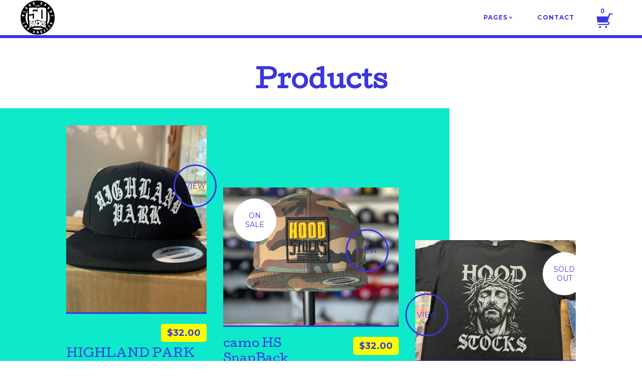

--- FILE ---
content_type: text/html; charset=utf-8
request_url: https://www.50racks.com/products
body_size: 3756
content:
<!DOCTYPE html>
<html>
  <head>
    <title>Products | 50 Racks Clothing </title>
    <meta charset="utf-8">
    <meta name="viewport" content="width=device-width, initial-scale=1, maximum-scale=1"/>
    <link href="/theme_stylesheets/109426153/1623172458/theme.css" media="screen" rel="stylesheet" type="text/css">
    <!--[if lt IE 9]>
      <script src="//html5shim.googlecode.com/svn/trunk/html5.js"></script>
    <![endif]-->
    <script src="//ajax.googleapis.com/ajax/libs/jquery/1.11.0/jquery.min.js"></script>
    <script src="https://assets.bigcartel.com/api/6/api.usd.js?v=1" type="text/javascript"></script>
    <script src="https://assets.bigcartel.com/theme_assets/57/1.3.4/theme.js?v=1" type="text/javascript"></script>
    <!-- Served from Big Cartel Storefront -->
<!-- Big Cartel generated meta tags -->
<meta name="generator" content="Big Cartel" />
<meta name="author" content="50 Racks Clothing" />
<meta name="description" content="Browse all products from 50 Racks Clothing ." />
<meta name="referrer" content="strict-origin-when-cross-origin" />
<meta name="theme_name" content="Snakebite" />
<meta name="theme_version" content="1.3.4" />
<meta property="og:type" content="website" />
<meta property="og:site_name" content="50 Racks Clothing" />
<meta property="og:title" content="Products" />
<meta property="og:url" content="https://www.50racks.com/products" />
<meta property="og:description" content="Browse all products from 50 Racks Clothing ." />
<meta property="og:image" content="https://assets.bigcartel.com/product_images/1ba7249d-d6f6-400d-8c04-275442fd5ea2/highland-park-snapback.jpg?auto=format&amp;fit=max&amp;h=1200&amp;..." />
<meta property="og:image:secure_url" content="https://assets.bigcartel.com/product_images/1ba7249d-d6f6-400d-8c04-275442fd5ea2/highland-park-snapback.jpg?auto=format&amp;fit=max&amp;h=1200&amp;..." />
<meta property="og:price:amount" content="32.00" />
<meta property="og:price:currency" content="USD" />
<meta property="og:availability" content="instock" />
<meta name="twitter:card" content="summary_large_image" />
<meta name="twitter:title" content="Products" />
<meta name="twitter:description" content="Browse all products from 50 Racks Clothing ." />
<meta name="twitter:image" content="https://assets.bigcartel.com/product_images/1ba7249d-d6f6-400d-8c04-275442fd5ea2/highland-park-snapback.jpg?auto=format&amp;fit=max&amp;h=1200&amp;..." />
<!-- end of generated meta tags -->

<!-- Big Cartel generated link tags -->
<link rel="preconnect" href="https://fonts.googleapis.com" />
<link rel="preconnect" href="https://fonts.gstatic.com" crossorigin="true" />
<link rel="stylesheet" href="//fonts.googleapis.com/css?family=Cutive|Montserrat:300,400,500,700&amp;display=swap" type="text/css" title="Google Fonts" />
<link rel="canonical" href="https://www.50racks.com/products" />
<link rel="alternate" href="https://www.50racks.com/products.xml" type="application/rss+xml" title="Product Feed" />
<link rel="icon" href="/favicon.svg" type="image/svg+xml" />
<link rel="icon" href="/favicon.ico" type="image/x-icon" />
<link rel="apple-touch-icon" href="/apple-touch-icon.png" />
<!-- end of generated link tags -->

<!-- Big Cartel generated structured data -->
<script type="application/ld+json">
{"@context":"https://schema.org","@type":"BreadcrumbList","itemListElement":[{"@type":"ListItem","position":1,"name":"Home","item":"https://www.50racks.com/"},{"@type":"ListItem","position":2,"name":"Products","item":"https://www.50racks.com/products"}]}
</script>
<script type="application/ld+json">
{"@context":"https://schema.org","@type":"ItemList","name":"All Products","itemListElement":[{"@type":"ListItem","name":"HIGHLAND PARK SNAPBACK ","position":1,"url":"https://www.50racks.com/product/highland-park-snapback"},{"@type":"ListItem","name":"camo HS SnapBack ","position":2,"url":"https://www.50racks.com/product/camo-hs-snapback"},{"@type":"ListItem","name":"Jesus is king ","position":3,"url":"https://www.50racks.com/product/jesus-is-king"},{"@type":"ListItem","name":"HS Trucker Hat","position":4,"url":"https://www.50racks.com/product/hs-trucker-hat"},{"@type":"ListItem","name":"2019 Logo T-Shirt","position":5,"url":"https://www.50racks.com/product/2019-logo-t-shirt"},{"@type":"ListItem","name":"2019 Logo SnapBack ","position":6,"url":"https://www.50racks.com/product/2019-logo-snapback"},{"@type":"ListItem","name":"OG LOGO T","position":7,"url":"https://www.50racks.com/product/og-logo-t"}]}
</script>

<!-- end of generated structured data -->

<script>
  window.bigcartel = window.bigcartel || {};
  window.bigcartel = {
    ...window.bigcartel,
    ...{"account":{"id":2828405,"host":"www.50racks.com","bc_host":"50racks.bigcartel.com","currency":"USD","country":{"code":"US","name":"United States"}},"theme":{"name":"Snakebite","version":"1.3.4","colors":{"primary_text_color":null,"link_text_color":null,"link_hover_color":null,"background_color":"#FFFFFF","button_background_color":null,"button_text_color":null,"button_hover_background_color":null}},"checkout":{"payments_enabled":true,"stripe_publishable_key":"pk_live_51KZ1ogKm0Rf0yxLZTDDPVHAayybfK88qXCI4rQWv9qCk9Pm0BaozZXyzyUfBhhrD9Urpxs9hMBHe3w4cCyjMjBDf00jTkSvi6v","paypal_merchant_id":"6T4672JHDASEL"},"page":{"type":"products"}}
  }
</script>
<script id="stripe-js" src="https://js.stripe.com/v3/" async></script>
<script async src="https://www.paypal.com/sdk/js?client-id=AbPSFDwkxJ_Pxau-Ek8nKIMWIanP8jhAdSXX5MbFoCq_VkpAHX7DZEbfTARicVRWOVUgeUt44lu7oHF-&merchant-id=6T4672JHDASEL&currency=USD&components=messages,buttons" data-partner-attribution-id="BigCartel_SP_PPCP" data-namespace="PayPalSDK"></script>
<script type="text/javascript">
  var _bcaq = _bcaq || [];
  _bcaq.push(['_setUrl','stats1.bigcartel.com']);_bcaq.push(['_trackVisit','2828405']);
  (function() {
    var bca = document.createElement('script'); bca.type = 'text/javascript'; bca.async = true;
    bca.src = '/stats.min.js';
    var s = document.getElementsByTagName('script')[0]; s.parentNode.insertBefore(bca, s);
  })();
</script>
<script src="/assets/currency-formatter-e6d2ec3fd19a4c813ec8b993b852eccecac4da727de1c7e1ecbf0a335278e93a.js"></script>
  </head>

  <body class="products theme">

    <div class="wrapper">
      <header>
        <div class="inner clear">
          
            <a class="logo" href="/"></a>
          
          <nav class="nav-main">
            <ul class="clear">
              
              
              
                <li>
                <span class="dropdown-trigger">Pages <span class="nav-caret">v</span></span>
                <ul class="dropdown">
                
                  <li><a href="https://subscribe.bigcartel.com/50racks">Subscribe</a></li>
                
                
                </ul>
                </li>
              
              <li><a href="/contact">Contact</a></li>
            </ul>
            <a href="#" class="mobile-nav-trigger"><span class="icon-menu"></span></a>
            <a href="/cart" class="cart-status">
              <span class="cart-count">0</span>
              <span class="icon-cart"></span>
              <div class="cart-orb" style="display: none;"></div>
            </a>
          </nav>
        </div>
        <nav class="nav-mobile clear">
          <ul>
            <li><a href="/">Home</a></li>
            
              
              
                <li>
                <a class="accordion-trigger" href="#">Pages <span class="nav-caret">v</span></a>
                <ul class="accordion">
                
                  <li><a href="https://subscribe.bigcartel.com/50racks">Subscribe</a></li>
                
                
                </ul>
                </li>
              
              <li><a href="/contact">Contact</a></li>
          </ul>
        </nav>
      </header>

      
        <section class="main clear">
  <div class="inner clear">

    
    
    
    
      <h1>Products</h1>
    
      
      
        <div class="preview rand-1">
          <div class="preview-inner">
            <a href="/product/highland-park-snapback">
              <div class="image-wrap" style="padding-bottom: 133.33333333333334%;">
                
                <div class="badge badge-empty badge-view"><span>View</span></div>
                
                
                <img alt="Image of HIGHLAND PARK SNAPBACK " src="https://assets.bigcartel.com/product_images/1ba7249d-d6f6-400d-8c04-275442fd5ea2/highland-park-snapback.jpg?auto=format&fit=max&w=400" data-src-retina="https://assets.bigcartel.com/product_images/1ba7249d-d6f6-400d-8c04-275442fd5ea2/highland-park-snapback.jpg?auto=format&fit=max&w=800">
              </div>
              <div class="meta">
                <span class="highlight price"><span data-currency-amount="32.0" data-currency-code="USD"><span class="currency_sign">$</span>32.00</span></span>
                <h3>HIGHLAND PARK SNAPBACK </h3>
      
              </div>
              
            </a>
          </div>
        </div>
      
      
      
        <div class="preview rand-2">
          <div class="preview-inner">
            <a href="/product/camo-hs-snapback">
              <div class="image-wrap" style="padding-bottom: 78.54588796185935%;">
                
                <div class="badge badge-empty badge-view"><span>View</span></div>
                
                
                  <div class="badge badge-filled badge-status">
                  <span>On<br/>Sale</span>
                  </div>
                
                <img alt="Image of camo HS SnapBack " src="https://assets.bigcartel.com/product_images/0ed51e45-d742-45a5-bb45-559a26bd13f5/camo-hs-snapback.jpg?auto=format&fit=max&w=400" data-src-retina="https://assets.bigcartel.com/product_images/0ed51e45-d742-45a5-bb45-559a26bd13f5/camo-hs-snapback.jpg?auto=format&fit=max&w=800">
              </div>
              <div class="meta">
                <span class="highlight price"><span data-currency-amount="32.0" data-currency-code="USD"><span class="currency_sign">$</span>32.00</span></span>
                <h3>camo HS SnapBack </h3>
      
              </div>
              
            </a>
          </div>
        </div>
      
      
      
        <div class="preview rand-3">
          <div class="preview-inner">
            <a href="/product/jesus-is-king">
              <div class="image-wrap" style="padding-bottom: 75.0%;">
                
                <div class="badge badge-empty badge-view"><span>View</span></div>
                
                
                  <div class="badge badge-filled badge-status">
                  <span>Sold<br/>Out</span>
                  </div>
                
                <img alt="Image of Jesus is king " src="https://assets.bigcartel.com/product_images/73255550-fa82-443c-94e4-cfe16e0f0445/jesus-is-king.jpg?auto=format&fit=max&w=400" data-src-retina="https://assets.bigcartel.com/product_images/73255550-fa82-443c-94e4-cfe16e0f0445/jesus-is-king.jpg?auto=format&fit=max&w=800">
              </div>
              <div class="meta">
                <span class="highlight price"><span data-currency-amount="27.0" data-currency-code="USD"><span class="currency_sign">$</span>27.00</span></span>
                <h3>Jesus is king </h3>
      
              </div>
              
            </a>
          </div>
        </div>
      
      
      
        <div class="preview rand-4">
          <div class="preview-inner">
            <a href="/product/hs-trucker-hat">
              <div class="image-wrap" style="padding-bottom: 100.0%;">
                
                <div class="badge badge-empty badge-view"><span>View</span></div>
                
                
                  <div class="badge badge-filled badge-status">
                  <span>Sold<br/>Out</span>
                  </div>
                
                <img alt="Image of HS Trucker Hat" src="https://assets.bigcartel.com/product_images/fd3aad0c-1cb0-4fa7-a707-cb2a0fceab52/hs-trucker-hat.jpg?auto=format&fit=max&w=400" data-src-retina="https://assets.bigcartel.com/product_images/fd3aad0c-1cb0-4fa7-a707-cb2a0fceab52/hs-trucker-hat.jpg?auto=format&fit=max&w=800">
              </div>
              <div class="meta">
                <span class="highlight price"><span data-currency-amount="20.0" data-currency-code="USD"><span class="currency_sign">$</span>20.00</span></span>
                <h3>HS Trucker Hat</h3>
      
              </div>
              
            </a>
          </div>
        </div>
      
      
      
        <div class="preview rand-5">
          <div class="preview-inner">
            <a href="/product/2019-logo-t-shirt">
              <div class="image-wrap" style="padding-bottom: 133.33333333333334%;">
                
                <div class="badge badge-empty badge-view"><span>View</span></div>
                
                
                  <div class="badge badge-filled badge-status">
                  <span>Sold<br/>Out</span>
                  </div>
                
                <img alt="Image of 2019 Logo T-Shirt" src="https://assets.bigcartel.com/product_images/6278b752-916c-4a20-a94c-b7b89763e396/2019-logo-t-shirt.jpg?auto=format&fit=max&w=400" data-src-retina="https://assets.bigcartel.com/product_images/6278b752-916c-4a20-a94c-b7b89763e396/2019-logo-t-shirt.jpg?auto=format&fit=max&w=800">
              </div>
              <div class="meta">
                <span class="highlight price"><span data-currency-amount="30.0" data-currency-code="USD"><span class="currency_sign">$</span>30.00</span></span>
                <h3>2019 Logo T-Shirt</h3>
      
              </div>
              
            </a>
          </div>
        </div>
      
      
      
        <div class="preview rand-6">
          <div class="preview-inner">
            <a href="/product/2019-logo-snapback">
              <div class="image-wrap" style="padding-bottom: 75.0%;">
                
                <div class="badge badge-empty badge-view"><span>View</span></div>
                
                
                  <div class="badge badge-filled badge-status">
                  <span>Sold<br/>Out</span>
                  </div>
                
                <img alt="Image of 2019 Logo SnapBack " src="https://assets.bigcartel.com/product_images/c1c7e1db-4305-4c38-8120-3c9f36dafd17/2019-logo-snapback.jpg?auto=format&fit=max&w=400" data-src-retina="https://assets.bigcartel.com/product_images/c1c7e1db-4305-4c38-8120-3c9f36dafd17/2019-logo-snapback.jpg?auto=format&fit=max&w=800">
              </div>
              <div class="meta">
                <span class="highlight price"><span data-currency-amount="25.0" data-currency-code="USD"><span class="currency_sign">$</span>25.00</span></span>
                <h3>2019 Logo SnapBack </h3>
      
              </div>
              
            </a>
          </div>
        </div>
      
      
      
        <div class="preview rand-0">
          <div class="preview-inner">
            <a href="/product/og-logo-t">
              <div class="image-wrap" style="padding-bottom: 133.33333333333334%;">
                
                <div class="badge badge-empty badge-view"><span>View</span></div>
                
                
                  <div class="badge badge-filled badge-status">
                  <span>Sold<br/>Out</span>
                  </div>
                
                <img alt="Image of OG LOGO T" src="https://assets.bigcartel.com/product_images/62e2be3c-fe43-4f9b-8d08-5895159fe2e9/og-logo-t.jpg?auto=format&fit=max&w=400" data-src-retina="https://assets.bigcartel.com/product_images/62e2be3c-fe43-4f9b-8d08-5895159fe2e9/og-logo-t.jpg?auto=format&fit=max&w=800">
              </div>
              <div class="meta">
                <span class="highlight price"><span data-currency-amount="30.0" data-currency-code="USD"><span class="currency_sign">$</span>30.00</span></span>
                <h3>OG LOGO T</h3>
      
              </div>
              
            </a>
          </div>
        </div>
      
      
        
    
    
    
    
    
    
  </div>
</section>
      

    </div><!-- End wrapper -->

    <footer>
      <div class="inner">
        
        <span class="footer-text"><a href="https://www.bigcartel.com/?utm_source=bigcartel&utm_medium=storefront&utm_campaign=2828405&utm_term=50racks" data-bc-hook="attribution" rel="nofollow">Powered by Big Cartel</a></span>
      </div>
    </footer>

    
    <div class="color-block-products"></div>
    

  <script defer src="https://static.cloudflareinsights.com/beacon.min.js/vcd15cbe7772f49c399c6a5babf22c1241717689176015" integrity="sha512-ZpsOmlRQV6y907TI0dKBHq9Md29nnaEIPlkf84rnaERnq6zvWvPUqr2ft8M1aS28oN72PdrCzSjY4U6VaAw1EQ==" data-cf-beacon='{"rayId":"9c6dbd3c3bc03337","version":"2025.9.1","serverTiming":{"name":{"cfExtPri":true,"cfEdge":true,"cfOrigin":true,"cfL4":true,"cfSpeedBrain":true,"cfCacheStatus":true}},"token":"44d6648085c9451aa740849b0372227e","b":1}' crossorigin="anonymous"></script>
</body>
</html>


--- FILE ---
content_type: text/css; charset=utf-8
request_url: https://www.50racks.com/theme_stylesheets/109426153/1623172458/theme.css
body_size: 7879
content:
html, body, div, span, applet, object, iframe, h2, h3, h3, h4, h5, h6, p, blockquote, pre,
a, abbr, acronym, address, big, cite, code,del, dfn, em, img, ins, kbd, q, s, samp,
small, strike, strong, sub, sup, tt, var, b, u, i, center,
dl, dt, dd, ol, ul, li,fieldset, form, label, legend,
table, caption, tbody, tfoot, thead, tr, th, td,
article, aside, canvas, details, embed, figure, figcaption, footer, header, hgroup, 
menu, nav, output, ruby, section, summary, time, mark, audio, video {
	margin: 0;
	padding: 0;
	border: 0;
	font-size: 100%;
	font: inherit;
	vertical-align: baseline;
}
article, aside, details, figcaption, figure, 
footer, header, hgroup, menu, nav, section {
	display: block;
}
body {
	line-height: 1;
}
ol, ul {
	list-style: none;
}
blockquote, q {
	quotes: none;
}
blockquote:before, blockquote:after,
q:before, q:after {
	content: '';
	content: none;
}
table {
	border-collapse: collapse;
	border-spacing: 0;
}
.clear:before,
.clear:after {
    content: "";
    display: table;
}
.clear:after {
    clear: both;
}
.clear {
    zoom:1;
}
img,
embed,
iframe,
object,
video {
	max-width: 100%;
}
::selection {
	background: #FFFF00;
	color: #3936E0;
}
::-moz-selection {
	background: #FFFF00;
	color: #3936E0;
}
*:focus {
	outline: none
}
::-webkit-input-placeholder {}
:-moz-placeholder {}
input[type=text],
input[type=submit] {
	-webkit-appearance: none;
	border-radius: 0;
}
/* ICON FONT
--------------------------------------------- */
@font-face {
  font-family: "icons";
  src: url(https://assets.bigcartel.com/theme_assets/57/1.3.4/fonts/icons.eot);
  src: url(https://assets.bigcartel.com/theme_assets/57/1.3.4/fonts/icons.eot#iefix) format("embedded-opentype"), url(https://assets.bigcartel.com/theme_assets/57/1.3.4/fonts/icons.woff) format("woff"), url(https://assets.bigcartel.com/theme_assets/57/1.3.4/fonts/icons.ttf) format("truetype"), url(https://assets.bigcartel.com/theme_assets/57/1.3.4/fonts/icons.svg) format("svg");
  font-weight: normal;
  font-style: normal;
}

[data-icon]:before {
  font-family: "icons" !important;
  content: attr(data-icon);
  font-style: normal !important;
  font-weight: normal !important;
  font-variant: normal !important;
  text-transform: none !important;
  speak: none;
  line-height: 1;
  -webkit-font-smoothing: antialiased;
  -moz-osx-font-smoothing: grayscale;
}

[class^="icon-"]:before,
[class*=" icon-"]:before {
  font-family: "icons" !important;
  font-style: normal !important;
  font-weight: normal !important;
  font-variant: normal !important;
  text-transform: none !important;
  speak: none;
  line-height: 1;
  -webkit-font-smoothing: antialiased;
  -moz-osx-font-smoothing: grayscale;
}

.icon-cart:before {
  content: "a";
}

.icon-menu:before {
  content: "b";
}

.icon-close:before {
  content: "c";
}

.icon-close-bold:before {
  content: "d";
}

.icon-caret:before {
  content: "e";
}

.icon-arrow-right:before {
  content: "f";
}

.icon-arrow-left:before {
  content: "g";
}

/* TYPOGRAPHY
--------------------------------------------- */
body {
  color: #3936E0;
  font-family: "Montserrat", sans-serif;
  font-size: 62.5%;
  -webkit-text-size-adjust: none;
  text-rendering: optimizeLegibility;
  cursor: default;
}

input,
textarea {
  color: #3936E0;
  font-family: "Montserrat", sans-serif;
  -webkit-font-smoothing: antialiased;
}

a {
  color: #3936E0;
  text-decoration: none;
}

a:hover {
  color: #3936E0;
}

p,
.main ul,
.main ol,
.main table,
label {
  font-size: 16px;
  line-height: 24px;
}

.main p a {
  text-decoration: underline;
}

.main p a:hover {
  text-decoration: underline;
  background: #FFFF00;
}

h1, h2, h3 {
  font-family: "Cutive", sans-serif;
}

h1 {
  font-size: 50px;
  line-height: 1.4em;
  margin: 0 0 30px;
  text-align: center;
}

h2 {
  font-size: 30px;
  line-height: 1.4em;
}

h3 {
  font-size: 22px;
  line-height: 1.4em;
  -webkit-transform: translateZ(0);
  -moz-transform: translateZ(0);
  -ms-transform: translateZ(0);
  -o-transform: translateZ(0);
  transform: translateZ(0);
}

h4 {
  font-size: 12px;
  line-height: 1.3em;
  text-transform: uppercase;
  letter-spacing: 0.09em;
  font-weight: 700;
}

.highlight {
  font-size: 18px;
  font-weight: 700;
  line-height: 24px;
  color: #3936E0;
  background: #FFFF00;
  padding: 6px 12px;
  border-radius: 5px;
}

ul.bullets {
  font-size: 15px;
  line-height: 22px;
  margin-left: 18px;
}

ul.bullets li {
  list-style: disc;
}

/* GLOBAL LAYOUT
--------------------------------------------- */
html {
  overflow-y: scroll;
  position: relative;
}

html, body {
  height: 100%;
}

body {
  background-color: #FFFFFF;
  background-image:  none ;
}

.wrapper {
  min-height: 100%;
  /* equal to footer height */
  margin-bottom: -80px;
}

.wrapper:after {
  content: "";
  display: block;
  /* equal to footer height */
  height: 80px;
}

.inner {
  max-width: 1200px;
  min-width: 280px;
  margin: 0 auto;
  position: relative;
}

.main .inner {
  margin-top: 130px;
}

/* MODULES
--------------------------------------------- */
/* Buttons */
.btn {
  display: inline-block;
  padding: 15px 20px;
  font-family: "Montserrat", sans-serif;
  font-size: 20px;
  line-height: 22px;
  color: #3936E0;
  border: 3px solid #3936E0;
  background: none;
  text-align: center;
  border-radius: 5px;
  font-weight: 700;
  text-transform: uppercase;
  cursor: pointer;
  -webkit-touch-callout: none;
  -webkit-user-select: none;
  -khtml-user-select: none;
  -moz-user-select: none;
  -ms-user-select: none;
  user-select: none;
}

.btn:hover {
  background: #3936E0;
  color: #FFFFFF;
}

.btn-inactive:hover {
  background: none;
  color: #3936E0;
}

/* Badges */
.badge {
  height: 80px;
  width: 80px;
  font-size: 14px;
  line-height: 18px;
  text-align: center;
  text-transform: uppercase;
  border-radius: 70px;
  display: table;
  -webkit-transform: translateZ(0);
  -moz-transform: translateZ(0);
  -ms-transform: translateZ(0);
  -o-transform: translateZ(0);
  transform: translateZ(0);
}

.badge span {
  display: table-cell;
  vertical-align: middle;
  -webkit-transform: translateZ(0);
  -moz-transform: translateZ(0);
  -ms-transform: translateZ(0);
  -o-transform: translateZ(0);
  transform: translateZ(0);
}

.badge-empty {
  color: #3936E0;
  border: 3px solid #3936E0;
}

.badge-filled {
  color: #3936E0;
  background: #FFFFFF;
  border: 3px solid #FFFFFF;
}

/* Errors */
.errors {
  margin-bottom: 20px;
  padding: 15px;
  border-radius: 5px;
  text-align: center;
  background: #FFFF00;
}

.errors li {
  margin-top: 10px;
}

.errors li:first-child {
  margin-top: 0;
}

/* Pagers */
.cycle-pager {
  position: absolute;
  left: 24px;
  bottom: 24px;
  z-index: 400;
}

.cycle-pager > span {
  display: inline-block;
  width: 13px;
  height: 13px;
  padding: 6px;
  cursor: pointer;
}

.cycle-pager > span > span {
  display: inline-block;
  width: 7px;
  height: 7px;
  border-radius: 20px;
  text-indent: -999px;
  background: #FFFF00;
  border: 3px solid #3936E0;
  position: relative;
  -webkit-transition: background 300ms;
  -moz-transition: background 300ms;
  -o-transition: background 300ms;
  transition: background 300ms;
}

.cycle-pager span.cycle-pager-active span {
  background: #3936E0;
  -webkit-transition: background 300ms;
  -moz-transition: background 300ms;
  -o-transition: background 300ms;
  transition: background 300ms;
}

/* HEADER
--------------------------------------------- */
header {
  background: #FFFFFF;
  border-bottom: 6px solid #3936E0;
  position: fixed;
  top: 0;
  width: 100%;
  z-index: 501;
}

.maintenance_on header {
  top: 27px;
}

header .inner {
  height: 70px;
  position: relative;
}

.wordmark {
  float: left;
  font-family: "Cutive", sans-serif;
  font-size: 22px;
  line-height: 30px;
  margin-top: 24px;
}

.logo {
  display: block;
  float: left;
  height: 70px;
  width: 300px;
  background-image:  url("https://assets.bigcartel.com/theme_images/39049798/IMG_1751.PNG?auto=format&fit=max&h=140&w=600") ;
  background-size: contain;
  background-position: center left;
  background-repeat: no-repeat;
}

.logo img {
  height: 100%;
  width: auto;
}

.nav-main {
  position: absolute;
  bottom: 0;
  right: 0;
  height: 70px;
  z-index: 500;
}

.nav-main a,
.nav-main > ul > li > span {
  font-size: 12px;
  color: #3936E0;
  text-transform: uppercase;
  letter-spacing: 0.09em;
  font-weight: 700;
}

.nav-main > ul {
  float: left;
  display: block;
  height: 70px;
}

.nav-main > ul > li {
  float: left;
  display: block;
  list-style: none;
  position: relative;
}

.nav-main > ul > li > a,
.nav-main > ul > li > span {
  display: block;
  height: 12px;
  padding: 29px 25px;
}

.nav-main > ul > li.active > a,
.nav-main > ul > li.active > span {
  background: #3936E0;
  color: #FFFFFF;
}

.nav-main .dropdown {
  visibility: hidden;
  opacity: 0;
  position: absolute;
  top: 70px;
  padding: 6px 0 0 0;
  right: 0px;
  background: #3936E0;
  text-align: right;
  overflow: hidden;
  border-bottom-left-radius: 5px;
  border-bottom-right-radius: 5px;
  max-height: 50vh;
  overflow-y: scroll;
}

.nav-main > ul > li.active .dropdown {
  visibility: visible;
  opacity: 1;
}

.icon-cart {
  font-size: 40px;
}

.nav-main .dropdown li {
  display: block;
  line-height: 18px;
}

.nav-main .dropdown li a {
  display: block;
  color: #FFFFFF;
  padding: 15px 20px;
  min-width: 200px;
}

.nav-main .dropdown li a:hover {
  color: #FFFFFF;
  background: #FFFF00;
  color: #3936E0;
}

.nav-caret {
  text-transform: lowercase;
  font-size: 7px;
  position: relative;
  display: inline-block;
  top: -2px;
  -webkit-transform: scaleX(1.5);
  -moz-transform: scaleX(1.5);
  -ms-transform: scaleX(1.5);
  -o-transform: scaleX(1.5);
  transform: scaleX(1.5);
}

.mobile-nav-trigger {
  display: none;
}

.cart-status {
  float: left;
  padding: 0;
  width: 70px;
  height: 70px;
  -webkit-transform: scale(1, 1);
  -moz-transform: scale(1, 1);
  -ms-transform: scale(1, 1);
  -o-transform: scale(1, 1);
  transform: scale(1, 1);
  -webkit-transition: all 100ms ease-in-out;
  -moz-transition: all 100ms ease-in-out;
  -o-transition: all 100ms ease-in-out;
  transition: all 100ms ease-in-out;
}

@-webkit-keyframes orbpulse {
  0% {
    -webkit-transform: scale(1);
  }

  25% {
    -webkit-transform: scale(2);
  }

  50% {
    -webkit-transform: scale(1);
  }

  75% {
    -webkit-transform: scale(1.2);
  }

  100% {
    -webkit-transform: scale(1);
  }
}

@-moz-keyframes orbpulse {
  0% {
    -moz-transform: scale(1);
  }

  25% {
    -moz-transform: scale(2);
  }

  50% {
    -moz-transform: scale(1);
  }

  75% {
    -moz-transform: scale(1.2);
  }

  100% {
    -moz-transform: scale(1);
  }
}

@-o-keyframes orbpulse {
  0% {
    -o-transform: scale(1);
  }

  25% {
    -o-transform: scale(2);
  }

  50% {
    -o-transform: scale(1);
  }

  75% {
    -o-transform: scale(1.2);
  }

  100% {
    -o-transform: scale(1);
  }
}

@keyframes orbpulse {
  0% {
    transform: scale(1);
  }

  25% {
    transform: scale(2);
  }

  50% {
    transform: scale(1);
  }

  75% {
    transform: scale(1.2);
  }

  100% {
    transform: scale(1);
  }
}

.cart-orb {
  height: 60px;
  width: 60px;
  border-radius: 80px;
  background: #FFFF00;
  position: absolute;
  top: 5px;
  right: 5px;
  position: absolute;
  z-index: 505;
  -webkit-transition: -webkit-transform 100ms ease-in-out;
  -moz-transition: -moz-transform 100ms ease-in-out;
  -o-transition: -o-transform 100ms ease-in-out;
  transition: transform 100ms ease-in-out;
}

.cart-status .cart-orb {
  -webkit-transform: scale(0, 0);
  -moz-transform: scale(0, 0);
  -ms-transform: scale(0, 0);
  -o-transform: scale(0, 0);
  transform: scale(0, 0);
  -webkit-transition: -webkit-transform 100ms ease-in-out;
  -moz-transition: -moz-transform 100ms ease-in-out;
  -o-transition: -o-transform 100ms ease-in-out;
  transition: transform 100ms ease-in-out;
}

.cart-status:hover .cart-orb {
  -webkit-transform: scale(1.6, 1.6);
  -moz-transform: scale(1.6, 1.6);
  -ms-transform: scale(1.6, 1.6);
  -o-transform: scale(1.6, 1.6);
  transform: scale(1.6, 1.6);
  -webkit-transition: -webkit-transform 100ms ease-out;
  -moz-transition: -moz-transform 100ms ease-out;
  -o-transition: -o-transform 100ms ease-out;
  transition: transform 100ms ease-out;
}

/* Disable orb on cart pages */
.cart .cart-status:hover .cart-orb {
  display: none;
}

.cart-count {
  display: block;
  text-align: center;
  margin-top: 16px;
  margin-bottom: -2px;
  padding-right: 5px;
  position: relative;
  z-index: 510;
  -webkit-transition: all 100ms;
  -moz-transition: all 100ms;
  -o-transition: all 100ms;
  transition: all 100ms;
}

.icon-cart {
  display: block;
  margin: 0 auto;
  width: 40px;
  height: 40px;
  position: relative;
  top: -4px;
  z-index: 510;
}

.cart-status .cart-count-animate {
  -webkit-transform: translate(0, 16px);
  -moz-transform: translate(0, 16px);
  -ms-transform: translate(0, 16px);
  -o-transform: translate(0, 16px);
  transform: translate(0, 16px);
  -webkit-transition: all 100ms;
  -moz-transition: all 100ms;
  -o-transition: all 100ms;
  transition: all 100ms;
}

.cart-status .cart-orb-animate {
  -webkit-transform: scale(1.6, 1.6);
  -moz-transform: scale(1.6, 1.6);
  -ms-transform: scale(1.6, 1.6);
  -o-transform: scale(1.6, 1.6);
  transform: scale(1.6, 1.6);
  -webkit-transition: -webkit-transform 150ms ease-out;
  -moz-transition: -moz-transform 150ms ease-out;
  -o-transition: -o-transform 150ms ease-out;
  transition: transform 150ms ease-out;
}

.nav-mobile {
  display: none;
}

/* FOOTER
--------------------------------------------- */
footer {
  background: #3936E0;
  font-size: 12px;
  line-height: 1.3em;
  color: #FFFFFF;
  height: 80px;
  text-transform: uppercase;
  letter-spacing: 0.09em;
  font-weight: 700;
  position: relative;
  z-index: 500;
}

footer a {
  color: #FFFFFF;
}

footer a:hover {
  color: #FFFF00;
}

footer .inner {
  position: relative;
  top: 50%;
  transform: translateY(-50%);
}

footer .inner:after {
  clear: both;
  content: " ";
  display: table;
}

footer .social_links {
  float: left;
}

footer .social_links:after {
  clear: both;
  content: " ";
  display: table;
}

footer .social_links li {
  float: left;
  margin: 0 10px;
}

footer .social_links li:first-child {
  margin-left: 0;
}

footer .social_links li a {
  display: block;
}

footer .social_links li a svg {
  display: block;
  fill: #FFFFFF;
  height: 22px;
  width: 22px;
}

footer .social_links li a:hover svg {
  fill: #FFFF00;
}

footer .footer-text {
  float: right;
  line-height: 22px;
}

/* DOM MODS
--------------------------------------------- */
.visible-phone {
  display: none !important;
}

.visible-tablet {
  display: none !important;
}

.visible-desktop {
  display: inherit !important;
}

.hidden-phone {
  display: inherit !important;
}

.hidden-tablet {
  display: inherit !important;
}

.hidden-desktop {
  display: none !important;
}

/* EXTRA LARGE */
@media only screen and (min-width: 1600px) {
  .inner {
    max-width: 1480px;
  }
}
/* LARGE */
@media only screen and (max-width: 1245px) {
  /* Global */
  .inner {
    margin-left: 30px;
    margin-right: 30px;
  }

  .main .inner {
    margin-top: 130px;
  }

  /* Typography */
  h1 {
    font-size: 45px;
  }

  h2 {
    font-size: 20px;
    line-height: 1.5em;
  }

  h3 {
    font-size: 18px;
    line-height: 1.7em;
  }

  /* DOM mods */
  .visible-phone {
    display: none !important;
  }

  .visible-tablet {
    display: inherit !important;
  }

  .visible-desktop {
    display: none !important;
  }

  .hidden-phone {
    display: inherit !important;
  }

  .hidden-tablet {
    display: none !important;
  }

  .hidden-desktop {
    display: inherit !important;
  }
}
/* MEDIUM */
@media only screen and (max-width: 880px) {
  /* Global */
  .main .inner {
    margin-top: 50px;
  }

  /* Typography */
  h3 {
    font-size: 16px;
  }

  /* Modules */
  .btn {
    padding: 15px 30px;
    font-size: 16px;
  }

  /* Header */
  header {
    position: relative;
  }

  header .inner {
    height: 70px;
  }

  .logo {
    width: 160px;
  }

  .wordmark {
    margin-top: 24px;
  }

  .nav-main {
    height: 70px;
  }

  .nav-main ul {
    display: none;
  }

  .mobile-nav-trigger {
    display: block;
    float: left;
    height: 70px;
    width: 50px;
  }

  .icon-menu {
    display: block;
    font-size: 30px;
    width: 30px;
    margin: 22px auto 0;
  }

  .cart-status {
    height: 70px;
    width: 50px;
  }

  .cart-orb {
    width: 60px;
    height: 60px;
    top: 5px;
    right: -4px;
  }

  .icon-cart {
    top: -4px;
  }

  .nav-mobile {
    position: absolute;
    top: 70px;
    width: 100%;
    background: #3936E0;
    z-index: 502;
    height: auto;
  }

  .nav-mobile > ul {
    margin: 20px;
    border-radius: 5px;
  }

  .nav-mobile li {
    margin-top: 5px;
  }

  .nav-mobile li:first-child {
    margin-top: 0;
  }

  .nav-mobile a {
    display: block;
    padding: 16px 0;
    background: #FFFFFF;
    color: #3936E0;
    text-align: center;
    text-transform: uppercase;
    font-size: 16px;
    font-weight: 700;
  }

  .nav-mobile a:hover {
    color: #3936E0;
    background: #FFFF00;
  }

  .nav-mobile li > ul {
    display: none;
    margin-top: 0;
  }

  .nav-mobile li > ul li {
    margin-top: 0;
    border-top: 3px solid #FFFFFF;
  }

  .nav-mobile li > ul li:first-child {
    border-top: none;
  }

  .nav-mobile li > ul a {
    background: none;
    color: #FFFFFF;
  }
}
/* SMALL */
@media only screen and (max-width: 700px) {
  /* Typography */
  h1 {
    font-size: 34px;
  }

  /* Global */
  .inner {
    margin-left: 20px;
    margin-right: 20px;
  }

  .main .inner {
    margin-top: 40px;
  }

  .home .main .inner {
    margin-left: 0;
    margin-right: 0;
  }

  footer .inner {
    min-height: 34px;
    padding: 24px 0;
    text-align: center;
  }

  header .inner {
    margin-right: 10px;
  }

  /* Modules */
  .highlight {
    font-size: 16px;
  }

  .badge-view {
    display: none;
  }

  .cycle-pager {
    width: 100%;
    left: 0;
    text-align: center;
  }

  /* Footer */
  footer {
    height: 120px;
  }

  footer .social_links,
  footer .footer-text {
    display: block;
    float: none;
  }

  footer .social_links li {
    display: inline-block;
    float: none;
  }

  footer .social_links li:first-child {
    margin: 0 10px;
  }

  footer .footer-text {
    line-height: 34px;
    position: relative;
  }

  footer .social_links + .footer-text {
    line-height: 22px;
    margin-top: 20px;
  }

  /* DOM mods */
  .visible-phone {
    display: inherit !important;
  }

  .visible-tablet {
    display: none !important;
  }

  .visible-desktop {
    display: none !important;
  }

  .hidden-phone {
    display: none !important;
  }

  .hidden-tablet {
    display: inherit !important;
  }

  .hidden-desktop {
    display: inherit !important;
  }
}
/* EXTRA SMALL */
.home .main .inner {
  text-align: center;
}

.home .main.has-slideshow .inner {
  margin-top: 50px;
}

.preview {
  margin: 0 15px 80px 15px;
  position: relative;
  display: inline-block;
}

.preview-inner a {
  display: block;
  position: relative;
  width: 100%;
}

.image-wrap {
  background: #FFFFFF;
  position: relative;
  z-index: 0;
}

.image-wrap img {
  display: block;
  position: absolute;
  width: 100%;
  height: 100%;
  z-index: 1;
}

.preview .badge-empty {
  -webkit-transition: -webkit-transform 100ms ease-in-out;
  -moz-transition: -moz-transform 100ms ease-in-out;
  -o-transition: -o-transform 100ms ease-in-out;
  transition: transform 100ms ease-in-out;
}

.preview:hover .badge-empty {
  color:  #FFFFFF ;
  background: #3936E0;
  -webkit-transform: translateZ(0);
  -moz-transform: translateZ(0);
  -ms-transform: translateZ(0);
  -o-transform: translateZ(0);
  transform: translateZ(0);
  -webkit-transform: scale(1.1, 1.1);
  -moz-transform: scale(1.1, 1.1);
  -ms-transform: scale(1.1, 1.1);
  -o-transform: scale(1.1, 1.1);
  transform: scale(1.1, 1.1);
  -webkit-transition: -webkit-transform 100ms ease-in-out;
  -moz-transition: -moz-transform 100ms ease-in-out;
  -o-transition: -o-transform 100ms ease-in-out;
  transition: transform 100ms ease-in-out;
}

.preview:active .badge-empty {
  -webkit-transform: scale(0.95, 0.95);
  -moz-transform: scale(0.95, 0.95);
  -ms-transform: scale(0.95, 0.95);
  -o-transform: scale(0.95, 0.95);
  transform: scale(0.95, 0.95);
  -webkit-transition: -webkit-transform 50ms ease-in-out;
  -moz-transition: -moz-transform 50ms ease-in-out;
  -o-transition: -o-transform 50ms ease-in-out;
  transition: transform 50ms ease-in-out;
}

.preview .badge {
  position: absolute;
  z-index: 2;
}

.meta {
  border-top: 3px solid #3936E0;
  text-align: left;
  padding: 20px 0;
  position: relative;
}

.meta .price {
  float: right;
  margin: 0 0 10px 30px;
  -webkit-transform: translateZ(0);
}

.pagination {
  display: block;
  font-size: 40px;
  line-height: 1.5em;
  margin-bottom: 80px;
}

.pagination a,
.pagination span {
  display: inline-block;
  white-space: nowrap;
  padding: 0 4px;
}

.pagination .current,
.pagination a:hover {
  border-radius: 5px;
  background: #FFFF00;
}

.pagination .disabled {
  display: none;
}

.color-block-products {
  width: 70%;
  height: 70%;
  position: fixed;
  left: 0;
  bottom: 0;
  z-index: -1;
  background-color: #0ee8cb;
  background-image:  none ;
}

.preview {
  width: 300px;
}

.rand-0 {
  width: 330px;
  top: 40px;
}

.rand-0 .badge-view {
  bottom: 20px;
  right: 20px;
}

.rand-0 .badge-status {
  top: 20px;
  left: 20px;
}

.rand-1 {
  width: 280px;
  top: 20px;
}

.rand-1 .badge-view {
  top: 21%;
  right: -20px;
}

.rand-1 .badge-status {
  bottom: 20%;
  left: -20px;
}

.rand-2 {
  width: 350px;
  top: 0px;
}

.rand-2 .badge-view {
  top: 30%;
  right: 20px;
}

.rand-2 .badge-status {
  top: 8%;
  left: 20px;
}

.rand-3 {
  width: 320px;
  top: 40px;
}

.rand-3 .badge-view {
  bottom: 20%;
  left: -20px;
}

.rand-3 .badge-status {
  top: 10%;
  right: -20px;
}

.rand-4 {
  width: 400px;
  top: -20px;
}

.rand-4 .badge-view {
  top: 20%;
  left: -20px;
}

.rand-4 .badge-status {
  bottom: 15%;
  right: 20px;
}

.rand-5 {
  top: 20px;
}

.rand-5 .badge-view {
  top: 20px;
  left: 20px;
}

.rand-5 .badge-status {
  top: -20px;
  right: -20px;
}

.rand-6 {
  width: 330px;
  top: 0px;
}

.rand-6 .badge-view {
  top: -20px;
  right: 20px;
}

.rand-6 .badge-status {
  bottom: 10%;
  left: -20px;
}

.home-slideshow-wrap {
  max-width: 1200px;
  margin: 76px auto 0;
  position: relative;
}

.home-slideshow {
  margin-left: 80px;
  -webkit-transform: translateZ(0);
  -moz-transform: translateZ(0);
  -ms-transform: translateZ(0);
  -o-transform: translateZ(0);
  transform: translateZ(0);
}

.slideshow-stripe {
  width: 80px;
  height: 90%;
  position: absolute;
  top: 0;
  left: 0;
  background: #FFFF00;
}

/* Categories / Artists */
.products .main .inner {
  margin-top: 130px;
  text-align: center;
}

/* EXTRA LARGE */
@media only screen and (min-width: 1600px) {
  .home-slideshow-wrap {
    max-width: 1480px;
  }
}
/* LARGE */
@media only screen and (max-width: 1245px) {
  .preview {
    margin: 0 15px 70px 15px;
  }

  .preview {
    width: 200px;
  }

  .meta {
    padding: 0 0 20px 0;
    text-align: center;
  }

  .meta .price {
    float: none;
    display: inline-block;
    margin: 0 0 -5px 0;
    position: relative;
    top: -20px;
  }

  .rand-0 {
    width: 240px;
    top: 40px;
  }

  .rand-1 {
    width: 200px;
    top: 20px;
  }

  .rand-2 {
    width: 250px;
    top: 0px;
  }

  .rand-3 {
    width: 220px;
    top: 40px;
  }

  .rand-4 {
    width: 300px;
    top: -20px;
  }

  .rand-5 {
    top: 20px;
  }

  .rand-6 {
    width: 230px;
    top: 0px;
  }

  .pagination {
    font-size: 32px;
  }
}
/* MEDIUM */
@media only screen and (max-width: 880px) {
  /* Home */
  .home-slideshow-wrap {
    margin: 0 auto;
  }

  .home-slideshow {
    margin-left: 0;
  }

  .slideshow-stripe {
    display: none;
  }

  /* Categories / Artists */
  .products .main .inner {
    margin-top: 50px;
  }
}
/* SMALL */
@media only screen and (max-width: 700px) {
  .preview {
    margin: 0 15px 20px 15px;
  }

  .rand-0 {
    width: 210px;
    top: 0;
  }

  .rand-1 {
    width: 200px;
    top: 0;
  }

  .rand-2 {
    width: 230px;
    top: 0;
  }

  .rand-3 {
    width: 210px;
    top: 0;
  }

  .rand-4 {
    width: 190px;
    top: 0;
  }

  .rand-5 {
    width: 210px;
    top: 0;
  }

  .rand-6 {
    width: 230px;
    top: 0;
  }

  .pagination {
    font-size: 22px;
    margin-bottom: 60px;
  }

  /* Categories / Artists */
  .products .main .inner {
    margin-top: 40px;
    text-align: center;
  }
}
/* EXTRA SMALL */
@media only screen and (max-width: 420px) {
  /* Products */
  .preview {
    margin: 0 0 20px 0;
  }

  .rand-0 {
    width: 260px;
    top: 0;
  }

  .rand-1 {
    width: 250px;
    top: 0;
  }

  .rand-2 {
    width: 280px;
    top: 0;
  }

  .rand-3 {
    width: 260px;
    top: 0;
  }

  .rand-4 {
    width: 210px;
    top: 0;
  }

  .rand-5 {
    width: 280px;
    top: 0;
  }

  .rand-6 {
    width: 240px;
    top: 0;
  }

  .pagination {
    padding: 0 40px;
  }
}
.product .main .inner {
  margin-top: 76px;
}

.product .wrapper {
  overflow: hidden;
}

.product .images {
  float: right;
  width: 66%;
  background-color: #0ee8cb;
  background-image:  none ;
}

.product .images-inner {
  position: relative;
}

.product .color-block {
  width: 2000%;
  height: 2000%;
  position: absolute;
  top: 0;
  left: 0;
  background-color: #0ee8cb;
  background-image:  none ;
  z-index: -1;
}

.slideshow {
  position: relative;
  overflow: hidden;
  background-color: #0ee8cb;
  background-image:  none ;
}

.slideshow img {
  display: block;
  width: auto;
  max-width: 100%;
}

.product .details {
  float: left;
  width: 28%;
}

.product h2 {
  margin: 50px 0 0 0;
}

.product h4 {
  margin: 0 0 15px 0;
}

.product .description {
  margin: 30px 0 0 0;
}

.product .errors {
  margin: 30px 0 0 0;
}

.product .description b,
.product .description strong {
  font-weight: bold;
}

.product .description i,
.product .description em {
  font-style: italic;
}

.static-option-list {
  margin-bottom: 30px;
}

.product .description p {
  margin-bottom: 20px;
}

.product .description p:last-child {
  margin-bottom: 0;
}

.badge-sale {
  position: absolute;
  top: 30px;
  left: 30px;
  z-index: 400;
}

.product .price {
  display: inline-block;
  margin-top: 15px;
}

.purchase {
  margin-top: 30px;
}

.social-links {
  overflow: hidden;
  margin-top: 30px;
  margin-bottom: 15px;
}

.social-links li {
  float: left;
  margin: 0 10px 10px 0;
}

.social-links li a {
  display: block;
  background: #3936E0;
  color: #FFFFFF;
  text-transform: uppercase;
  font-weight: 700;
  font-size: 12px;
  letter-spacing: 0.09em;
  padding: 5px 10px;
  border-radius: 5px;
  -webkit-touch-callout: none;
  -webkit-user-select: none;
  -khtml-user-select: none;
  -moz-user-select: none;
  -ms-user-select: none;
  user-select: none;
}

.social-links li a:hover {
  color: #FFFF00;
}

@-webkit-keyframes purchasepulse {
  0% {
    -webkit-transform: scale(1);
  }

  50% {
    -webkit-transform: scale(1.2);
  }

  100% {
    -webkit-transform: scale(1);
  }
}

@-moz-keyframes purchasepulse {
  0% {
    -moz-transform: scale(0.95);
  }

  50% {
    -moz-transform: scale(1.2);
  }

  100% {
    -moz-transform: scale(1);
  }
}

@-o-keyframes purchasepulse {
  0% {
    -o-transform: scale(0.95);
  }

  50% {
    -o-transform: scale(1.2);
  }

  100% {
    -o-transform: scale(1);
  }
}

@keyframes purchasepulse {
  0% {
    transform: scale(0.95);
  }

  50% {
    transform: scale(1.2);
  }

  100% {
    transform: scale(1);
  }
}

.btn-purchase {
  display: block;
  -webkit-transform: scale(1, 1);
  -moz-transform: scale(1, 1);
  -ms-transform: scale(1, 1);
  -o-transform: scale(1, 1);
  transform: scale(1, 1);
  -webkit-transition: -webkit-transform 100ms ease-in-out;
  -moz-transition: -moz-transform 100ms ease-in-out;
  -o-transition: -o-transform 100ms ease-in-out;
  transition: transform 100ms ease-in-out;
}

.btn-active:active {
  -webkit-transform: scale(0.95, 0.95);
  -moz-transform: scale(0.95, 0.95);
  -ms-transform: scale(0.95, 0.95);
  -o-transform: scale(0.95, 0.95);
  transform: scale(0.95, 0.95);
  -webkit-transition: -webkit-transform 50ms ease-in-out;
  -moz-transition: -moz-transform 50ms ease-in-out;
  -o-transition: -o-transform 50ms ease-in-out;
  transition: transform 50ms ease-in-out;
}

.btn-pulse {
  -webkit-transform: scale(1.2, 1.2);
  -moz-transform: scale(1.2, 1.2);
  -ms-transform: scale(1.2, 1.2);
  -o-transform: scale(1.2, 1.2);
  transform: scale(1.2, 1.2);
  -webkit-transition: -webkit-transform 100ms ease-in-out;
  -moz-transition: -moz-transform 100ms ease-in-out;
  -o-transition: -o-transform 100ms ease-in-out;
  transition: transform 100ms ease-in-out;
}

.btn-inactive:hover {
  background: none;
  color: #3936E0;
  cursor: default;
}

.options {
  border: 3px solid #3936E0;
  border-radius: 5px;
  margin-bottom: 20px;
}

.option-selected {
  font-size: 15px;
  line-height: 22px;
  padding: 10px;
  cursor: pointer;
  position: relative;
}

.option-selected:hover {
  color: #FFFFFF;
  background: #3936E0;
}

.option-selected-name {
  display: block;
  margin-right: 30px;
  font-size: 16px;
}

.options-wrap {
  height: 48px;
  margin-bottom: 20px;
  position: relative;
  z-index: 10;
}

.options-list {
  background: #FFFFFF;
  height: auto;
  max-height: 200px;
  overflow-y: auto;
  -webkit-overflow-scrolling: touch;
}

.options-list li {
  display: block;
  padding: 10px;
  cursor: pointer;
}

.options-list li:hover {
  background: #3936E0;
  color: #FFFFFF;
}

.options .dropdown-caret {
  position: absolute;
  top: 50%;
  right: 20px;
  margin-top: -12px;
  text-transform: lowercase;
  font-size: 7px;
  display: block;
  font-weight: 700;
  -moz-transform: scalex(1.5);
  -ms-transform: scalex(1.5);
  -o-transform: scalex(1.5);
  -webkit-transform: scalex(1.5);
  transform: scalex(1.5);
}

/* LARGE */
@media only screen and (max-width: 1245px) {
  .product .main .inner {
    margin-right: 0;
  }

  .product h2 {
    margin-top: 30px;
  }
}
/* MEDIUM */
@media only screen and (max-width: 880px) {
  .product .main .inner {
    margin-top: 0;
  }
}
/* SMALL */
@media only screen and (max-width: 700px) {
  .product .details,
  .product .images {
    float: none;
    width: auto;
  }

  .product .images {
    width: 100%;
  }

  .product .images-inner {
    display: block;
  }

  .product .details {
    text-align: center;
    margin: 0 20px 20px 20px;
  }

  .product .description,
  .product .bullets {
    text-align: left;
  }

  .product .color-block {
    display: none;
  }

  .product .main .inner {
    margin: 0;
  }

  .badge-sale {
    top: 20px;
    left: 20px;
  }

  .slideshow {
    max-width: 400px;
    margin: 0 auto;
  }
}
/* EXTRA SMALL */
.cart .main .inner {
  margin-top: 78px;
}

.cart-header {
  border-bottom: 3px solid #3936E0;
  font-size: 12px;
  line-height: 20px;
  text-transform: uppercase;
  letter-spacing: 0.09em;
  font-weight: 700;
  overflow: hidden;
}

.link-continue,
.link-checkout {
  display: block;
  height: 20px;
  margin: 20px 0;
  position: relative;
}

.link-continue {
  float: left;
  padding-left: 40px;
}

.link-checkout {
  float: right;
  padding-right: 40px;
}

.icon-arrow-left,
.icon-arrow-right {
  font-size: 40px;
  line-height: 50px;
  display: block;
  height: 40px;
  width: 40px;
  position: absolute;
  top: 50%;
  margin-top: -20px;
}

.icon-arrow-left {
  left: 0;
}

.icon-arrow-right {
  right: 0;
}

.header-subtotal {
  float: right;
  display: block;
  height: 20px;
  margin: 20px 60px 20px 0;
}

.header-subtotal-number {
  display: block;
  float: right;
  font-size: 30px;
  line-height: 1.4em;
  position: relative;
  top: -12px;
  margin-left: 8px;
}

.cart-items {
  margin-bottom: 60px;
}

.cart-item {
  border-bottom: 3px solid #3936E0;
  overflow: hidden;
  width: 100%;
  height: 200px;
}

.cart-item-cell {
  float: right;
  height: 100%;
  display: table;
  vertical-align: middle;
}

.cart-item-image {
  width: 20%;
  text-align: center;
  background-color: #0ee8cb;
  background-size: cover;
  background-position: center center;
}

.cart-item-name {
  width: 36%;
  padding: 0 2%;
}

.cart-item-name h3 {
  display: table-cell;
  vertical-align: middle;
}

.cart-item-name em {
  display: block;
  font-size: 16px;
}

.cart-item-actions {
  display: block;
  width: 20%;
}

.cart-item-price {
  width: 20%;
}

.cart-item-quantity {
  color: #3936E0;
  background: #0ee8cb;
  height: 50%;
}

.cart .quantity-controls {
  width: 30%;
  float: left;
  height: 100%;
  border-right: 3px solid #3936E0;
  -moz-box-sizing: border-box;
  -webkit-box-sizing: border-box;
  box-sizing: border-box;
}

.cart .quantity-decrement,
.cart .quantity-increment {
  font-size: 20px;
  line-height: 22px;
  width: 101%;
  height: 50%;
  display: table;
  text-align: center;
  -webkit-touch-callout: none;
  -webkit-user-select: none;
  -khtml-user-select: none;
  -moz-user-select: none;
  -ms-user-select: none;
  user-select: none;
}

.cart .quantity-increment {
  border-bottom: 3px solid #3936E0;
}

.cart .quantity-decrement span,
.cart .quantity-increment span {
  display: table-cell;
  vertical-align: middle;
}

.cart .quantity-decrement:hover,
.cart .quantity-increment:hover {
  background: #3936E0;
  color: #0ee8cb;
  cursor: pointer;
}

.cart-item-quantity input {
  width: 70%;
  float: left;
  height: 100%;
  font-size: 30px;
  line-height: 40px;
  font-weight: 700;
  text-align: center;
  color: #3936E0;
  background: none;
  padding: 0;
  border: none;
  outline: none;
}

.cart-item-remove {
  color:  #0ee8cb ;
  background: #3936E0;
  width: 100%;
  height: 50%;
  text-align: center;
  display: table;
  cursor: pointer;
}

.icon-close {
  display: table-cell;
  vertical-align: middle;
  font-size: 40px;
  position: relative;
  top: 6px;
}

.cart-item-price {
  height: 100%;
  background: #FFFF00;
  font-size: 30px;
  line-height: 40px;
  font-weight: 700;
  text-align: center;
  display: table;
}

.cart-item-price-inner {
  display: table-cell;
  vertical-align: middle;
}

.total {
  width: 100%;
  margin-bottom: 30px;
  text-align: center;
}

.total h3 {
  font-family: "Montserrat", sans-serif;
  font-size: 12px;
  line-height: 20px;
  text-transform: uppercase;
  letter-spacing: 0.09em;
  font-weight: 700;
}

.cart-btns {
  text-align: center;
  margin-bottom: 60px;
}

.cart-btns .btn {
  margin: 0 10px;
}

.grand-total {
  display: inline-block;
  padding: 10px 10px 7px;
  background: #FFFF00;
  font-size: 50px;
  font-weight: 700;
  margin: 10px 0;
  border-radius: 5px;
}

.checkout-placeholder {
  margin-top: 100px;
}

.cart .errors {
  margin-bottom: 0;
  border-bottom: 3px solid #3936E0;
  border-radius: 0;
  padding: 15px 20%;
}

.cart-empty-modal {
  display: none;
}

/* LARGE */
@media only screen and (max-width: 1245px) {
  .cart-options-item {
    width: 44%;
    padding: 0 3%;
  }

  .cart .errors {
    padding: 15px;
  }

  .cart .quantity-decrement:hover,
  .cart .quantity-increment:hover {
    background: #0ee8cb;
    color: #3936E0;
    cursor: pointer;
  }
}
/* MEDIUM */
@media only screen and (max-width: 880px) {
  .cart .main .inner {
    margin: 0;
  }

  .cart-item-price {
    font-size: 20px;
  }
}
/* SMALL */
@media only screen and (max-width: 700px) {
  .cart-item {
    height: auto;
  }

  .cart-item-cell {
    float: none;
    height: auto;
  }

  .cart-item-actions {
    height: 100px;
    width: 30%;
    float: left;
  }

  .cart-item-quantity input {
    font-size: 20px;
  }

  .icon-close {
    font-size: 20px;
    top: 2px;
  }

  .icon-close:before {
    content: "d";
  }

  .cart-item-price {
    height: 100px;
    width: 45%;
    float: left;
  }

  .cart-item-image-mobile {
    height: 100px;
    width: 25%;
    float: left;
    background-color: #0ee8cb;
    background-size: cover;
    background-position: center center;
  }

  .cart-item-name {
    width: 100%;
    padding: 20px;
    text-align: center;
    -moz-box-sizing: border-box;
    -webkit-box-sizing: border-box;
    box-sizing: border-box;
  }

  .total {
    width: 80%;
    padding: 0 10%;
  }

  .cart-items,
  .cart-options,
  .cart-btns {
    margin-bottom: 30px;
  }

  .cart-options-item {
    float: none;
    width: 80%;
    padding: 0 10%;
    margin-bottom: 30px;
  }
}
/* EXTRA SMALL */
.contact-form-wrap {
  max-width: 600px;
  margin: 0 auto 80px;
}

.contact-row {
  margin-bottom: 20px;
  overflow: hidden;
}

.contact-row-centered {
  text-align: center;
  padding-top: 30px;
}

.contact-row label {
  margin-bottom: 5px;
}

.contact-row-half {
  width: 48%;
  height: 100%;
  float: left;
  position: relative;
}

.contact-row .contact-row-half:first-child {
  margin-right: 4%;
}

.contact-form-wrap label {
  display: block;
  width: 100%;
}

.contact-form-wrap input,
.contact-form-wrap textarea {
  border: none;
  outline: none;
  padding: 15px;
  width: 100%;
  font-size: 16px;
  background: none;
  border: 3px solid #3936E0;
  font-family: "Montserrat", sans-serif, sans-serif;
  color: #3936E0;
  -moz-box-sizing: border-box;
  -webkit-box-sizing: border-box;
  box-sizing: border-box;
  border-radius: 5px;
  -webkit-appearance: none;
}

.contact-form-wrap input:focus,
.contact-form-wrap textarea:focus {
  background: #0ee8cb;
}

.contact-form-wrap textarea {
  height: 100px;
  resize: none;
}

.captcha-wrap {
  border: 3px solid #3936E0;
  border-radius: 5px;
  height: 52px;
  overflow: hidden;
}

.captcha-code {
  width: 125px;
  height: 52px;
  float: left;
  background: #FFFFFF;
  border-right: 3px solid #3936E0;
}

.captcha-input {
  width: 50%;
  float: left;
}

.captcha-input input {
  border: 0px;
}

.captcha-wrap.active {
  background: #0ee8cb;
}

.captcha-input input {
  border-top: 0px;
  background: none;
}

.captcha-input input:focus {
  background: none;
}

.contact-form button {
  width: 100%;
  margin-top: 29px;
}

/* LARGE */
/* MEDIUM */
@media only screen and (max-width: 880px) {
  .contact-form button {
    margin-top: 28px;
  }
}
/* SMALL */
@media only screen and (max-width: 700px) {
  .contact-row-half {
    width: 100%;
    margin: 0;
  }

  .contact-row .contact-row-half:first-child {
    margin-bottom: 20px;
  }
}
/* EXTRA SMALL */
.custom .main .inner {
  max-width: 820px;
  margin: 130px auto 70px;
}

/* Message pages */
.centered-message {
  margin-top: 100px;
  text-align: center;
}

.btn-continue {
  margin: 30px auto 0;
}

.centered-message h2 {
  margin-bottom: 10px;
}

.centered-message .btn {
  margin-top: 30px;
}

.centered-message-cart {
  margin-top: 200px;
}

.centered-message-cart h1 {
  margin-bottom: 0;
}

/* General pages */
.format-text p {
  margin-bottom: 20px;
}

.format-text b,
.format-text strong {
  font-weight: bold;
}

.format-text i,
.format-text em {
  font-style: italic;
}

.format-text ul {
  margin: 0 0 20px 40px;
}

.format-text ul li {
  display: list-item;
  list-style: disc;
}

.format-text ol {
  margin: 0 0 20px 40px;
}

.format-text ol li {
  display: list-item;
  list-style: decimal;
}

/* LARGE */
@media only screen and (max-width: 1245px) {
  .custom .main .inner {
    margin-top: 130px 0 0 0;
    padding: 0 20px 20px 20px;
  }
}
/* MEDIUM */
@media only screen and (max-width: 880px) {
  .custom .main .inner {
    margin: 50px 0 0 0;
    padding: 0 20px 20px 20px;
  }
}
/* SMALL */
@media only screen and (max-width: 700px) {
  /* Message pages */
  .centered-message {
    margin-top: 0;
  }

  .centered-message-cart {
    margin-top: 40px;
  }
}
/* EXTRA SMALL */
/* ------------------------------------------------------------------------------------------------
 *
 * This is where all of the CSS code is handled for your theme.
 *
 * We recommend you break your CSS into multiple files and put them in a separate
 * directory. We've used a "stylesheets" directory in our example below. After that we'll use
 * Sprockets (getsprockets.org) to package them into one file. Sprockets also allows you to
 * use Sass/SCSS (sass-lang.com) by ending your file name with .sass or .scss, and you can also
 * use LESS (lesscss.org) by ending your file with .less.
 *
 * However, if you don't have much CSS, or you're just a glutton for punishment,
 * you could simply put all of your CSS in this file. It's up to you.
 *
 * ------------------------------------------------------------------------------------------------
 */

/*
 * Here we're including a 3rd-party stylesheet we put in stylesheets/vendor written in normal CSS,
 * as well as a few custom Sass stylesheets we've written for different areas of the store
 *







 *
 */

